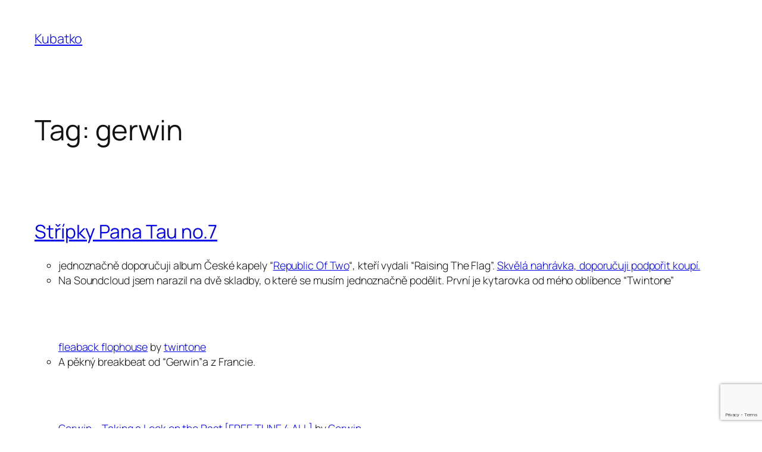

--- FILE ---
content_type: text/html; charset=utf-8
request_url: https://www.google.com/recaptcha/api2/anchor?ar=1&k=6LciVrAUAAAAAJFixbYP8xdWjRF1bieQI_odCaF7&co=aHR0cDovL3d3dy5rdWJhdGtvLmluZm86ODA.&hl=en&v=PoyoqOPhxBO7pBk68S4YbpHZ&size=invisible&anchor-ms=20000&execute-ms=30000&cb=hhq1p7x5mlkp
body_size: 48682
content:
<!DOCTYPE HTML><html dir="ltr" lang="en"><head><meta http-equiv="Content-Type" content="text/html; charset=UTF-8">
<meta http-equiv="X-UA-Compatible" content="IE=edge">
<title>reCAPTCHA</title>
<style type="text/css">
/* cyrillic-ext */
@font-face {
  font-family: 'Roboto';
  font-style: normal;
  font-weight: 400;
  font-stretch: 100%;
  src: url(//fonts.gstatic.com/s/roboto/v48/KFO7CnqEu92Fr1ME7kSn66aGLdTylUAMa3GUBHMdazTgWw.woff2) format('woff2');
  unicode-range: U+0460-052F, U+1C80-1C8A, U+20B4, U+2DE0-2DFF, U+A640-A69F, U+FE2E-FE2F;
}
/* cyrillic */
@font-face {
  font-family: 'Roboto';
  font-style: normal;
  font-weight: 400;
  font-stretch: 100%;
  src: url(//fonts.gstatic.com/s/roboto/v48/KFO7CnqEu92Fr1ME7kSn66aGLdTylUAMa3iUBHMdazTgWw.woff2) format('woff2');
  unicode-range: U+0301, U+0400-045F, U+0490-0491, U+04B0-04B1, U+2116;
}
/* greek-ext */
@font-face {
  font-family: 'Roboto';
  font-style: normal;
  font-weight: 400;
  font-stretch: 100%;
  src: url(//fonts.gstatic.com/s/roboto/v48/KFO7CnqEu92Fr1ME7kSn66aGLdTylUAMa3CUBHMdazTgWw.woff2) format('woff2');
  unicode-range: U+1F00-1FFF;
}
/* greek */
@font-face {
  font-family: 'Roboto';
  font-style: normal;
  font-weight: 400;
  font-stretch: 100%;
  src: url(//fonts.gstatic.com/s/roboto/v48/KFO7CnqEu92Fr1ME7kSn66aGLdTylUAMa3-UBHMdazTgWw.woff2) format('woff2');
  unicode-range: U+0370-0377, U+037A-037F, U+0384-038A, U+038C, U+038E-03A1, U+03A3-03FF;
}
/* math */
@font-face {
  font-family: 'Roboto';
  font-style: normal;
  font-weight: 400;
  font-stretch: 100%;
  src: url(//fonts.gstatic.com/s/roboto/v48/KFO7CnqEu92Fr1ME7kSn66aGLdTylUAMawCUBHMdazTgWw.woff2) format('woff2');
  unicode-range: U+0302-0303, U+0305, U+0307-0308, U+0310, U+0312, U+0315, U+031A, U+0326-0327, U+032C, U+032F-0330, U+0332-0333, U+0338, U+033A, U+0346, U+034D, U+0391-03A1, U+03A3-03A9, U+03B1-03C9, U+03D1, U+03D5-03D6, U+03F0-03F1, U+03F4-03F5, U+2016-2017, U+2034-2038, U+203C, U+2040, U+2043, U+2047, U+2050, U+2057, U+205F, U+2070-2071, U+2074-208E, U+2090-209C, U+20D0-20DC, U+20E1, U+20E5-20EF, U+2100-2112, U+2114-2115, U+2117-2121, U+2123-214F, U+2190, U+2192, U+2194-21AE, U+21B0-21E5, U+21F1-21F2, U+21F4-2211, U+2213-2214, U+2216-22FF, U+2308-230B, U+2310, U+2319, U+231C-2321, U+2336-237A, U+237C, U+2395, U+239B-23B7, U+23D0, U+23DC-23E1, U+2474-2475, U+25AF, U+25B3, U+25B7, U+25BD, U+25C1, U+25CA, U+25CC, U+25FB, U+266D-266F, U+27C0-27FF, U+2900-2AFF, U+2B0E-2B11, U+2B30-2B4C, U+2BFE, U+3030, U+FF5B, U+FF5D, U+1D400-1D7FF, U+1EE00-1EEFF;
}
/* symbols */
@font-face {
  font-family: 'Roboto';
  font-style: normal;
  font-weight: 400;
  font-stretch: 100%;
  src: url(//fonts.gstatic.com/s/roboto/v48/KFO7CnqEu92Fr1ME7kSn66aGLdTylUAMaxKUBHMdazTgWw.woff2) format('woff2');
  unicode-range: U+0001-000C, U+000E-001F, U+007F-009F, U+20DD-20E0, U+20E2-20E4, U+2150-218F, U+2190, U+2192, U+2194-2199, U+21AF, U+21E6-21F0, U+21F3, U+2218-2219, U+2299, U+22C4-22C6, U+2300-243F, U+2440-244A, U+2460-24FF, U+25A0-27BF, U+2800-28FF, U+2921-2922, U+2981, U+29BF, U+29EB, U+2B00-2BFF, U+4DC0-4DFF, U+FFF9-FFFB, U+10140-1018E, U+10190-1019C, U+101A0, U+101D0-101FD, U+102E0-102FB, U+10E60-10E7E, U+1D2C0-1D2D3, U+1D2E0-1D37F, U+1F000-1F0FF, U+1F100-1F1AD, U+1F1E6-1F1FF, U+1F30D-1F30F, U+1F315, U+1F31C, U+1F31E, U+1F320-1F32C, U+1F336, U+1F378, U+1F37D, U+1F382, U+1F393-1F39F, U+1F3A7-1F3A8, U+1F3AC-1F3AF, U+1F3C2, U+1F3C4-1F3C6, U+1F3CA-1F3CE, U+1F3D4-1F3E0, U+1F3ED, U+1F3F1-1F3F3, U+1F3F5-1F3F7, U+1F408, U+1F415, U+1F41F, U+1F426, U+1F43F, U+1F441-1F442, U+1F444, U+1F446-1F449, U+1F44C-1F44E, U+1F453, U+1F46A, U+1F47D, U+1F4A3, U+1F4B0, U+1F4B3, U+1F4B9, U+1F4BB, U+1F4BF, U+1F4C8-1F4CB, U+1F4D6, U+1F4DA, U+1F4DF, U+1F4E3-1F4E6, U+1F4EA-1F4ED, U+1F4F7, U+1F4F9-1F4FB, U+1F4FD-1F4FE, U+1F503, U+1F507-1F50B, U+1F50D, U+1F512-1F513, U+1F53E-1F54A, U+1F54F-1F5FA, U+1F610, U+1F650-1F67F, U+1F687, U+1F68D, U+1F691, U+1F694, U+1F698, U+1F6AD, U+1F6B2, U+1F6B9-1F6BA, U+1F6BC, U+1F6C6-1F6CF, U+1F6D3-1F6D7, U+1F6E0-1F6EA, U+1F6F0-1F6F3, U+1F6F7-1F6FC, U+1F700-1F7FF, U+1F800-1F80B, U+1F810-1F847, U+1F850-1F859, U+1F860-1F887, U+1F890-1F8AD, U+1F8B0-1F8BB, U+1F8C0-1F8C1, U+1F900-1F90B, U+1F93B, U+1F946, U+1F984, U+1F996, U+1F9E9, U+1FA00-1FA6F, U+1FA70-1FA7C, U+1FA80-1FA89, U+1FA8F-1FAC6, U+1FACE-1FADC, U+1FADF-1FAE9, U+1FAF0-1FAF8, U+1FB00-1FBFF;
}
/* vietnamese */
@font-face {
  font-family: 'Roboto';
  font-style: normal;
  font-weight: 400;
  font-stretch: 100%;
  src: url(//fonts.gstatic.com/s/roboto/v48/KFO7CnqEu92Fr1ME7kSn66aGLdTylUAMa3OUBHMdazTgWw.woff2) format('woff2');
  unicode-range: U+0102-0103, U+0110-0111, U+0128-0129, U+0168-0169, U+01A0-01A1, U+01AF-01B0, U+0300-0301, U+0303-0304, U+0308-0309, U+0323, U+0329, U+1EA0-1EF9, U+20AB;
}
/* latin-ext */
@font-face {
  font-family: 'Roboto';
  font-style: normal;
  font-weight: 400;
  font-stretch: 100%;
  src: url(//fonts.gstatic.com/s/roboto/v48/KFO7CnqEu92Fr1ME7kSn66aGLdTylUAMa3KUBHMdazTgWw.woff2) format('woff2');
  unicode-range: U+0100-02BA, U+02BD-02C5, U+02C7-02CC, U+02CE-02D7, U+02DD-02FF, U+0304, U+0308, U+0329, U+1D00-1DBF, U+1E00-1E9F, U+1EF2-1EFF, U+2020, U+20A0-20AB, U+20AD-20C0, U+2113, U+2C60-2C7F, U+A720-A7FF;
}
/* latin */
@font-face {
  font-family: 'Roboto';
  font-style: normal;
  font-weight: 400;
  font-stretch: 100%;
  src: url(//fonts.gstatic.com/s/roboto/v48/KFO7CnqEu92Fr1ME7kSn66aGLdTylUAMa3yUBHMdazQ.woff2) format('woff2');
  unicode-range: U+0000-00FF, U+0131, U+0152-0153, U+02BB-02BC, U+02C6, U+02DA, U+02DC, U+0304, U+0308, U+0329, U+2000-206F, U+20AC, U+2122, U+2191, U+2193, U+2212, U+2215, U+FEFF, U+FFFD;
}
/* cyrillic-ext */
@font-face {
  font-family: 'Roboto';
  font-style: normal;
  font-weight: 500;
  font-stretch: 100%;
  src: url(//fonts.gstatic.com/s/roboto/v48/KFO7CnqEu92Fr1ME7kSn66aGLdTylUAMa3GUBHMdazTgWw.woff2) format('woff2');
  unicode-range: U+0460-052F, U+1C80-1C8A, U+20B4, U+2DE0-2DFF, U+A640-A69F, U+FE2E-FE2F;
}
/* cyrillic */
@font-face {
  font-family: 'Roboto';
  font-style: normal;
  font-weight: 500;
  font-stretch: 100%;
  src: url(//fonts.gstatic.com/s/roboto/v48/KFO7CnqEu92Fr1ME7kSn66aGLdTylUAMa3iUBHMdazTgWw.woff2) format('woff2');
  unicode-range: U+0301, U+0400-045F, U+0490-0491, U+04B0-04B1, U+2116;
}
/* greek-ext */
@font-face {
  font-family: 'Roboto';
  font-style: normal;
  font-weight: 500;
  font-stretch: 100%;
  src: url(//fonts.gstatic.com/s/roboto/v48/KFO7CnqEu92Fr1ME7kSn66aGLdTylUAMa3CUBHMdazTgWw.woff2) format('woff2');
  unicode-range: U+1F00-1FFF;
}
/* greek */
@font-face {
  font-family: 'Roboto';
  font-style: normal;
  font-weight: 500;
  font-stretch: 100%;
  src: url(//fonts.gstatic.com/s/roboto/v48/KFO7CnqEu92Fr1ME7kSn66aGLdTylUAMa3-UBHMdazTgWw.woff2) format('woff2');
  unicode-range: U+0370-0377, U+037A-037F, U+0384-038A, U+038C, U+038E-03A1, U+03A3-03FF;
}
/* math */
@font-face {
  font-family: 'Roboto';
  font-style: normal;
  font-weight: 500;
  font-stretch: 100%;
  src: url(//fonts.gstatic.com/s/roboto/v48/KFO7CnqEu92Fr1ME7kSn66aGLdTylUAMawCUBHMdazTgWw.woff2) format('woff2');
  unicode-range: U+0302-0303, U+0305, U+0307-0308, U+0310, U+0312, U+0315, U+031A, U+0326-0327, U+032C, U+032F-0330, U+0332-0333, U+0338, U+033A, U+0346, U+034D, U+0391-03A1, U+03A3-03A9, U+03B1-03C9, U+03D1, U+03D5-03D6, U+03F0-03F1, U+03F4-03F5, U+2016-2017, U+2034-2038, U+203C, U+2040, U+2043, U+2047, U+2050, U+2057, U+205F, U+2070-2071, U+2074-208E, U+2090-209C, U+20D0-20DC, U+20E1, U+20E5-20EF, U+2100-2112, U+2114-2115, U+2117-2121, U+2123-214F, U+2190, U+2192, U+2194-21AE, U+21B0-21E5, U+21F1-21F2, U+21F4-2211, U+2213-2214, U+2216-22FF, U+2308-230B, U+2310, U+2319, U+231C-2321, U+2336-237A, U+237C, U+2395, U+239B-23B7, U+23D0, U+23DC-23E1, U+2474-2475, U+25AF, U+25B3, U+25B7, U+25BD, U+25C1, U+25CA, U+25CC, U+25FB, U+266D-266F, U+27C0-27FF, U+2900-2AFF, U+2B0E-2B11, U+2B30-2B4C, U+2BFE, U+3030, U+FF5B, U+FF5D, U+1D400-1D7FF, U+1EE00-1EEFF;
}
/* symbols */
@font-face {
  font-family: 'Roboto';
  font-style: normal;
  font-weight: 500;
  font-stretch: 100%;
  src: url(//fonts.gstatic.com/s/roboto/v48/KFO7CnqEu92Fr1ME7kSn66aGLdTylUAMaxKUBHMdazTgWw.woff2) format('woff2');
  unicode-range: U+0001-000C, U+000E-001F, U+007F-009F, U+20DD-20E0, U+20E2-20E4, U+2150-218F, U+2190, U+2192, U+2194-2199, U+21AF, U+21E6-21F0, U+21F3, U+2218-2219, U+2299, U+22C4-22C6, U+2300-243F, U+2440-244A, U+2460-24FF, U+25A0-27BF, U+2800-28FF, U+2921-2922, U+2981, U+29BF, U+29EB, U+2B00-2BFF, U+4DC0-4DFF, U+FFF9-FFFB, U+10140-1018E, U+10190-1019C, U+101A0, U+101D0-101FD, U+102E0-102FB, U+10E60-10E7E, U+1D2C0-1D2D3, U+1D2E0-1D37F, U+1F000-1F0FF, U+1F100-1F1AD, U+1F1E6-1F1FF, U+1F30D-1F30F, U+1F315, U+1F31C, U+1F31E, U+1F320-1F32C, U+1F336, U+1F378, U+1F37D, U+1F382, U+1F393-1F39F, U+1F3A7-1F3A8, U+1F3AC-1F3AF, U+1F3C2, U+1F3C4-1F3C6, U+1F3CA-1F3CE, U+1F3D4-1F3E0, U+1F3ED, U+1F3F1-1F3F3, U+1F3F5-1F3F7, U+1F408, U+1F415, U+1F41F, U+1F426, U+1F43F, U+1F441-1F442, U+1F444, U+1F446-1F449, U+1F44C-1F44E, U+1F453, U+1F46A, U+1F47D, U+1F4A3, U+1F4B0, U+1F4B3, U+1F4B9, U+1F4BB, U+1F4BF, U+1F4C8-1F4CB, U+1F4D6, U+1F4DA, U+1F4DF, U+1F4E3-1F4E6, U+1F4EA-1F4ED, U+1F4F7, U+1F4F9-1F4FB, U+1F4FD-1F4FE, U+1F503, U+1F507-1F50B, U+1F50D, U+1F512-1F513, U+1F53E-1F54A, U+1F54F-1F5FA, U+1F610, U+1F650-1F67F, U+1F687, U+1F68D, U+1F691, U+1F694, U+1F698, U+1F6AD, U+1F6B2, U+1F6B9-1F6BA, U+1F6BC, U+1F6C6-1F6CF, U+1F6D3-1F6D7, U+1F6E0-1F6EA, U+1F6F0-1F6F3, U+1F6F7-1F6FC, U+1F700-1F7FF, U+1F800-1F80B, U+1F810-1F847, U+1F850-1F859, U+1F860-1F887, U+1F890-1F8AD, U+1F8B0-1F8BB, U+1F8C0-1F8C1, U+1F900-1F90B, U+1F93B, U+1F946, U+1F984, U+1F996, U+1F9E9, U+1FA00-1FA6F, U+1FA70-1FA7C, U+1FA80-1FA89, U+1FA8F-1FAC6, U+1FACE-1FADC, U+1FADF-1FAE9, U+1FAF0-1FAF8, U+1FB00-1FBFF;
}
/* vietnamese */
@font-face {
  font-family: 'Roboto';
  font-style: normal;
  font-weight: 500;
  font-stretch: 100%;
  src: url(//fonts.gstatic.com/s/roboto/v48/KFO7CnqEu92Fr1ME7kSn66aGLdTylUAMa3OUBHMdazTgWw.woff2) format('woff2');
  unicode-range: U+0102-0103, U+0110-0111, U+0128-0129, U+0168-0169, U+01A0-01A1, U+01AF-01B0, U+0300-0301, U+0303-0304, U+0308-0309, U+0323, U+0329, U+1EA0-1EF9, U+20AB;
}
/* latin-ext */
@font-face {
  font-family: 'Roboto';
  font-style: normal;
  font-weight: 500;
  font-stretch: 100%;
  src: url(//fonts.gstatic.com/s/roboto/v48/KFO7CnqEu92Fr1ME7kSn66aGLdTylUAMa3KUBHMdazTgWw.woff2) format('woff2');
  unicode-range: U+0100-02BA, U+02BD-02C5, U+02C7-02CC, U+02CE-02D7, U+02DD-02FF, U+0304, U+0308, U+0329, U+1D00-1DBF, U+1E00-1E9F, U+1EF2-1EFF, U+2020, U+20A0-20AB, U+20AD-20C0, U+2113, U+2C60-2C7F, U+A720-A7FF;
}
/* latin */
@font-face {
  font-family: 'Roboto';
  font-style: normal;
  font-weight: 500;
  font-stretch: 100%;
  src: url(//fonts.gstatic.com/s/roboto/v48/KFO7CnqEu92Fr1ME7kSn66aGLdTylUAMa3yUBHMdazQ.woff2) format('woff2');
  unicode-range: U+0000-00FF, U+0131, U+0152-0153, U+02BB-02BC, U+02C6, U+02DA, U+02DC, U+0304, U+0308, U+0329, U+2000-206F, U+20AC, U+2122, U+2191, U+2193, U+2212, U+2215, U+FEFF, U+FFFD;
}
/* cyrillic-ext */
@font-face {
  font-family: 'Roboto';
  font-style: normal;
  font-weight: 900;
  font-stretch: 100%;
  src: url(//fonts.gstatic.com/s/roboto/v48/KFO7CnqEu92Fr1ME7kSn66aGLdTylUAMa3GUBHMdazTgWw.woff2) format('woff2');
  unicode-range: U+0460-052F, U+1C80-1C8A, U+20B4, U+2DE0-2DFF, U+A640-A69F, U+FE2E-FE2F;
}
/* cyrillic */
@font-face {
  font-family: 'Roboto';
  font-style: normal;
  font-weight: 900;
  font-stretch: 100%;
  src: url(//fonts.gstatic.com/s/roboto/v48/KFO7CnqEu92Fr1ME7kSn66aGLdTylUAMa3iUBHMdazTgWw.woff2) format('woff2');
  unicode-range: U+0301, U+0400-045F, U+0490-0491, U+04B0-04B1, U+2116;
}
/* greek-ext */
@font-face {
  font-family: 'Roboto';
  font-style: normal;
  font-weight: 900;
  font-stretch: 100%;
  src: url(//fonts.gstatic.com/s/roboto/v48/KFO7CnqEu92Fr1ME7kSn66aGLdTylUAMa3CUBHMdazTgWw.woff2) format('woff2');
  unicode-range: U+1F00-1FFF;
}
/* greek */
@font-face {
  font-family: 'Roboto';
  font-style: normal;
  font-weight: 900;
  font-stretch: 100%;
  src: url(//fonts.gstatic.com/s/roboto/v48/KFO7CnqEu92Fr1ME7kSn66aGLdTylUAMa3-UBHMdazTgWw.woff2) format('woff2');
  unicode-range: U+0370-0377, U+037A-037F, U+0384-038A, U+038C, U+038E-03A1, U+03A3-03FF;
}
/* math */
@font-face {
  font-family: 'Roboto';
  font-style: normal;
  font-weight: 900;
  font-stretch: 100%;
  src: url(//fonts.gstatic.com/s/roboto/v48/KFO7CnqEu92Fr1ME7kSn66aGLdTylUAMawCUBHMdazTgWw.woff2) format('woff2');
  unicode-range: U+0302-0303, U+0305, U+0307-0308, U+0310, U+0312, U+0315, U+031A, U+0326-0327, U+032C, U+032F-0330, U+0332-0333, U+0338, U+033A, U+0346, U+034D, U+0391-03A1, U+03A3-03A9, U+03B1-03C9, U+03D1, U+03D5-03D6, U+03F0-03F1, U+03F4-03F5, U+2016-2017, U+2034-2038, U+203C, U+2040, U+2043, U+2047, U+2050, U+2057, U+205F, U+2070-2071, U+2074-208E, U+2090-209C, U+20D0-20DC, U+20E1, U+20E5-20EF, U+2100-2112, U+2114-2115, U+2117-2121, U+2123-214F, U+2190, U+2192, U+2194-21AE, U+21B0-21E5, U+21F1-21F2, U+21F4-2211, U+2213-2214, U+2216-22FF, U+2308-230B, U+2310, U+2319, U+231C-2321, U+2336-237A, U+237C, U+2395, U+239B-23B7, U+23D0, U+23DC-23E1, U+2474-2475, U+25AF, U+25B3, U+25B7, U+25BD, U+25C1, U+25CA, U+25CC, U+25FB, U+266D-266F, U+27C0-27FF, U+2900-2AFF, U+2B0E-2B11, U+2B30-2B4C, U+2BFE, U+3030, U+FF5B, U+FF5D, U+1D400-1D7FF, U+1EE00-1EEFF;
}
/* symbols */
@font-face {
  font-family: 'Roboto';
  font-style: normal;
  font-weight: 900;
  font-stretch: 100%;
  src: url(//fonts.gstatic.com/s/roboto/v48/KFO7CnqEu92Fr1ME7kSn66aGLdTylUAMaxKUBHMdazTgWw.woff2) format('woff2');
  unicode-range: U+0001-000C, U+000E-001F, U+007F-009F, U+20DD-20E0, U+20E2-20E4, U+2150-218F, U+2190, U+2192, U+2194-2199, U+21AF, U+21E6-21F0, U+21F3, U+2218-2219, U+2299, U+22C4-22C6, U+2300-243F, U+2440-244A, U+2460-24FF, U+25A0-27BF, U+2800-28FF, U+2921-2922, U+2981, U+29BF, U+29EB, U+2B00-2BFF, U+4DC0-4DFF, U+FFF9-FFFB, U+10140-1018E, U+10190-1019C, U+101A0, U+101D0-101FD, U+102E0-102FB, U+10E60-10E7E, U+1D2C0-1D2D3, U+1D2E0-1D37F, U+1F000-1F0FF, U+1F100-1F1AD, U+1F1E6-1F1FF, U+1F30D-1F30F, U+1F315, U+1F31C, U+1F31E, U+1F320-1F32C, U+1F336, U+1F378, U+1F37D, U+1F382, U+1F393-1F39F, U+1F3A7-1F3A8, U+1F3AC-1F3AF, U+1F3C2, U+1F3C4-1F3C6, U+1F3CA-1F3CE, U+1F3D4-1F3E0, U+1F3ED, U+1F3F1-1F3F3, U+1F3F5-1F3F7, U+1F408, U+1F415, U+1F41F, U+1F426, U+1F43F, U+1F441-1F442, U+1F444, U+1F446-1F449, U+1F44C-1F44E, U+1F453, U+1F46A, U+1F47D, U+1F4A3, U+1F4B0, U+1F4B3, U+1F4B9, U+1F4BB, U+1F4BF, U+1F4C8-1F4CB, U+1F4D6, U+1F4DA, U+1F4DF, U+1F4E3-1F4E6, U+1F4EA-1F4ED, U+1F4F7, U+1F4F9-1F4FB, U+1F4FD-1F4FE, U+1F503, U+1F507-1F50B, U+1F50D, U+1F512-1F513, U+1F53E-1F54A, U+1F54F-1F5FA, U+1F610, U+1F650-1F67F, U+1F687, U+1F68D, U+1F691, U+1F694, U+1F698, U+1F6AD, U+1F6B2, U+1F6B9-1F6BA, U+1F6BC, U+1F6C6-1F6CF, U+1F6D3-1F6D7, U+1F6E0-1F6EA, U+1F6F0-1F6F3, U+1F6F7-1F6FC, U+1F700-1F7FF, U+1F800-1F80B, U+1F810-1F847, U+1F850-1F859, U+1F860-1F887, U+1F890-1F8AD, U+1F8B0-1F8BB, U+1F8C0-1F8C1, U+1F900-1F90B, U+1F93B, U+1F946, U+1F984, U+1F996, U+1F9E9, U+1FA00-1FA6F, U+1FA70-1FA7C, U+1FA80-1FA89, U+1FA8F-1FAC6, U+1FACE-1FADC, U+1FADF-1FAE9, U+1FAF0-1FAF8, U+1FB00-1FBFF;
}
/* vietnamese */
@font-face {
  font-family: 'Roboto';
  font-style: normal;
  font-weight: 900;
  font-stretch: 100%;
  src: url(//fonts.gstatic.com/s/roboto/v48/KFO7CnqEu92Fr1ME7kSn66aGLdTylUAMa3OUBHMdazTgWw.woff2) format('woff2');
  unicode-range: U+0102-0103, U+0110-0111, U+0128-0129, U+0168-0169, U+01A0-01A1, U+01AF-01B0, U+0300-0301, U+0303-0304, U+0308-0309, U+0323, U+0329, U+1EA0-1EF9, U+20AB;
}
/* latin-ext */
@font-face {
  font-family: 'Roboto';
  font-style: normal;
  font-weight: 900;
  font-stretch: 100%;
  src: url(//fonts.gstatic.com/s/roboto/v48/KFO7CnqEu92Fr1ME7kSn66aGLdTylUAMa3KUBHMdazTgWw.woff2) format('woff2');
  unicode-range: U+0100-02BA, U+02BD-02C5, U+02C7-02CC, U+02CE-02D7, U+02DD-02FF, U+0304, U+0308, U+0329, U+1D00-1DBF, U+1E00-1E9F, U+1EF2-1EFF, U+2020, U+20A0-20AB, U+20AD-20C0, U+2113, U+2C60-2C7F, U+A720-A7FF;
}
/* latin */
@font-face {
  font-family: 'Roboto';
  font-style: normal;
  font-weight: 900;
  font-stretch: 100%;
  src: url(//fonts.gstatic.com/s/roboto/v48/KFO7CnqEu92Fr1ME7kSn66aGLdTylUAMa3yUBHMdazQ.woff2) format('woff2');
  unicode-range: U+0000-00FF, U+0131, U+0152-0153, U+02BB-02BC, U+02C6, U+02DA, U+02DC, U+0304, U+0308, U+0329, U+2000-206F, U+20AC, U+2122, U+2191, U+2193, U+2212, U+2215, U+FEFF, U+FFFD;
}

</style>
<link rel="stylesheet" type="text/css" href="https://www.gstatic.com/recaptcha/releases/PoyoqOPhxBO7pBk68S4YbpHZ/styles__ltr.css">
<script nonce="Bf6Xpn6H11cSdELM1BnOtA" type="text/javascript">window['__recaptcha_api'] = 'https://www.google.com/recaptcha/api2/';</script>
<script type="text/javascript" src="https://www.gstatic.com/recaptcha/releases/PoyoqOPhxBO7pBk68S4YbpHZ/recaptcha__en.js" nonce="Bf6Xpn6H11cSdELM1BnOtA">
      
    </script></head>
<body><div id="rc-anchor-alert" class="rc-anchor-alert"></div>
<input type="hidden" id="recaptcha-token" value="[base64]">
<script type="text/javascript" nonce="Bf6Xpn6H11cSdELM1BnOtA">
      recaptcha.anchor.Main.init("[\x22ainput\x22,[\x22bgdata\x22,\x22\x22,\[base64]/[base64]/[base64]/[base64]/cjw8ejpyPj4+eil9Y2F0Y2gobCl7dGhyb3cgbDt9fSxIPWZ1bmN0aW9uKHcsdCx6KXtpZih3PT0xOTR8fHc9PTIwOCl0LnZbd10/dC52W3ddLmNvbmNhdCh6KTp0LnZbd109b2Yoeix0KTtlbHNle2lmKHQuYkImJnchPTMxNylyZXR1cm47dz09NjZ8fHc9PTEyMnx8dz09NDcwfHx3PT00NHx8dz09NDE2fHx3PT0zOTd8fHc9PTQyMXx8dz09Njh8fHc9PTcwfHx3PT0xODQ/[base64]/[base64]/[base64]/bmV3IGRbVl0oSlswXSk6cD09Mj9uZXcgZFtWXShKWzBdLEpbMV0pOnA9PTM/bmV3IGRbVl0oSlswXSxKWzFdLEpbMl0pOnA9PTQ/[base64]/[base64]/[base64]/[base64]\x22,\[base64]\x22,\x22KMOxPUDDiyFSw4NHwrzDusKPSlrCnHBAGsOBwqDDu8ObXcO+w6LCpknDoygFT8KEVgttU8K2Y8Kkwp4mw4EzwpPCocK3w6LClE0yw5zCklpbVMOowoY4E8KsHFAzTsO3w7TDl8Okw7bCk2LCkMKPwr3Dp1DDmXnDsBHDtsKePEXDgCLCjwHDlA1/wr1Wwp92wrDDsAcHwqjCnUFPw7vDnQTCk0fCkTDDpMKSw74fw7jDosK5FAzCrlLDtQdKNELDuMORwojChMOgF8Klw40nwpbDui43w5HCtXlDbMKAw73CmMKqJsKKwoI+wrjDkMO/SMKjwqPCvD/CusO7IXZjGxV9w7vCgQXCgsK7wq5ow43CqsKbwqPCt8K9w4s1KhMEwowGwoRZGAoqa8KyI27CjQlZZ8OdwrgZw5FVwpvCtybCisKiMG7Dj8KTwrBpw480DsOIwp3CoXZPIcKMwqJ8fGfCpAB2w5/Dtw7DpMKbCcKzIMKaF8Omw4Iiwo3CscOUOMOewrLCosOXWkEnwoYowq/[base64]/[base64]/DmUzCksOQOcOCX8KVDMKSccKufcOiwrwUHxLDg3/DhBgCwqVRwpI3A34kHMK6FcORGcO1ZsO8ZsOtwrnCgV/[base64]/L2wJwrgFYlBKCcOiEW8wKmLChMOuJ8KnwqXDksOhw5TDixkMHcKwwrDDpwx8P8Ocw7VNFGnCvT5WT2kXw4/DscObwofDhX7DpiJTLMKJQWQswrTDm2xTwoTDgjLChV1LwrjCjwMdMQrDomt4wrPCkHrCscKNwq4ZfcKXwqNvIwvDiRzCvFhANsKKw7QYZcObPkcIODhTDRbCp31fKcKyO8O5woMmBEwMwpUSwoLCi0lLEsOFR8KoYjvDhgd1V8OCw7vClMOQAsOEwol/[base64]/CosOvwrYePcK8QkfCqMOuw5zDgTIiG8Ovw7xEwoDDrz0rw5XDg8KPw6jDnMOtw60Aw53ChsOuw5FiDDtPCG8+flXCiBEVQ04cO3cGw6UpwpoZd8OJw4ZQBz/[base64]/[base64]/DoltqwoxWQMKDFcOoG8KmwrMEDn9Tw7PDocKdK8KGw5PCl8KIWRxYScKew5nDhsKxw4nCtsKNPWXCrcO4w5/Co2nDuwHDvScweRjDqcO/wqU8BsKWw5xWH8OcbMO0w4EBCnPCjQzCvFHDqU/[base64]/[base64]/DnDXDnT7ChXTDn35Kw6EwQwfDvFHDuWknEMKgw5HDs8KpEwvDgnBewqDCisOhwodtblfCssKPGcKIDMONw7B8PD3DqsKragPDtcO0FltbEsOow5XCnA3Co8KNw47DhhrCgAczwo3DlsKSVcKRw7/Cp8KAw7jCuEXCkAsFPcOFTWfCgFDDmFUcIMK/CjZHw5drD3F3BsOEwpXCl8KRU8Kfw6XDtXsKwoovw7/[base64]/RMOtLhvCgVjCtGR0RyA2w7HCi8O5wpfCniLDtcOqwpQwKMK/w7vCjFnCmcKQZMKnw6owI8K3wr3Dl3vDoT/CtMKwwr/CsgPDoMKWYMO7w7XCozIsFMKawrpgYMOsXyl2YcKJw643wpZKw63CkVldwp/[base64]/Dl8OAFMK3wpExOwjCjiLCjsO7wpjChMKPw4fDtFbCi8OJw4fDr8ORwqnDscOIO8KIWGAYLTHChcO8w5/DrzZOQw9AIsKbOB07wqvChTPDm8OYwqbDqsOmw7vDuTnDoik1w5PCijbDiRgjw4/CtMKqRMKQw5DDtcO3w54Mwql6w4jCmWkcw44Yw6NRfsKTwprDlcOiEMKSwrLClTHCkcKawpvCi8KhcS/CncOmw7cHw4Rowqwhw5Q/w6/DslvCs8KUw4LDjcKJw5/Dn8OOw6tSwo/Dsg/DrlIzwpXDkA/CjMO+BwIeaQnDvW7CmXMOWFpDw4LCqMKGwqLDscK3DsOqKgEAw4BUw7dIw4/Dk8KIw6tdCMKhUFsmLcOAw602w6gqYwUrw7YaS8Odw7IuwpbCg8KGw7cewq3DtcOgRMOIGcK3XMKVw4zDh8OJwpwLZxQITEIEFMK7w47DpMOzwpXCqMOuw4xHwrYZa1UIcnDCvHljwoEGR8O3wrnCpTfDhcK8cA/CjMKzwo/[base64]/CtEnCnm7DtMKow4fDoMOXfB/CkB/[base64]/DrUrDriA1wqdMw50fw6tGwpLCnCjChBfDtAhcw5s+w4cLw5XDpcK4wq/[base64]/[base64]/[base64]/DrgPCqgZYaXBuNF4bwotvGMO9w6Jvw6ZUw4fDpyTDiWxiLgJMw7bCvMO1Dws8woTDkcKhw6jCusOHBxTCjsKebm/CjC3DtHTDn8OMw5LCug1awrENUjxwM8KKImfDq3ckRWrDn8OPwoXDvsKkICHCicOAwpcjL8KrwqXDi8Osw4fCgcKPWMOEwqlVw7YIwpPCrsKNwrjDjsKbwoPDrcKLwonCtVt/KDbCscKLXcKtJxQ1wrZKwoPDnsK1wp/[base64]/[base64]/CtsOzwofDrxEcwojCiAfDscOvJGV2woBwaMOswrFqFsOuRsK0VcO+wovDpMK8wq8KY8KIw602VBDChXxQCVfCpVp4R8K/DsOfGAQdw610woPDg8O0Q8ONw7LDksOnWcOhasO5UMKkw7PDtH/Duj4hZRM+wrfCgsKoesOlw7PCrcKRFGgucFt1GsOHcFfDhMO4G0fCmGYHVsKEw7LDiMOaw79DVcKZDMK6wqUyw7AbTyjCvcOAw7zCqcKeXxALw5A4w77CisODasKrNcOyTcKGMsKTHVUvwrU/dWE3L3TDih9zwonDo3pNwp89SCF4U8KdHcKOwqE+WcKfCx8dw6sobMOLw4wobMOOw6ZFw5gmIALDsMO8w5JqKsKmw5ZxQMOZaRDCsW3CnE3CtAXDnS3CsANHfMOiacO6w65aPgoQR8KZwrHCtzcXfMKzw6U1EMK2McO+wostwrN/w7QIw53Dr3vCpcO7YMOROcOeIwzDtsKGwpFVCUzDnHdqw5dCw5/DvWs9w6s4XWhlbUDCqRcWAMOSdMKew694b8O6w6LDj8OWwpt0GBjCncK6w6zDv8KPBcKePQZMCk0Zw7cfw4M0wrhZw63CtELDv8K3w7Fxwp1ECMKOLAvCsh9qwpjCusOPwoLCiQLCvVU7XcKwYMKuD8OPT8KVJWHCjlgDFDkaK33Dt1EGwp/CmMObQ8Klw683ZMOZCMKlJsK1a311bzRbNwXDolIIwqYzw4/DkFlSX8Kxw5TDk8OjMMKaw7RNKWEKH8OhwrTChjbCoz7CrMOGX05pwooSwpx1VcKaaRbCqsKJw6vDmwHDp0V2w6PDjkXDhwrCkgZTwp/DksOiwqsowqsJI8KiNnnDscKqQcOhwo/Di0cQwqfDjsK5FG8HVMOwGDc4ZsO4SHDDs8K4w53DlkVALhQdwpvCgcOPwpddwpHDqwnCnw47w5rCmCV2wrwjSjALb0LChcKtw7fCgcKWw6d1MiXCsjlywr9oAsKpNcK1wp7CvgwIVBTCjXnDriwJwroWw7vDnA1AXl1SNMKMwopiw41/wqwOwqbDvhnCugfCqMK1wrvDqjweacK1wrPDiBVnQsOpw4bCqsK5w4rDtH/Ct1MBTsK/C8KtI8K6w5fDicKEEAdtw6TDksOvZ0MmOcKZeXHCo2JVwoNcXWFNdsOtY1zDjFvCicOjCMOffFLCikMOa8KZVMK1w7nDrHZoR8OMwrjCt8KOw7fDnn9/w59jLcO0wokAJkXDuhYXP11Fw7o9wosCRcOHOiB9XMK1fUHDjFYgbMOXw74vw7PCgMOCbcKBw7HDsMKnw6EVEGjCuMK2wqLDuWnCnlJbwoUGw68xw7LDoH7CgsOdMcKNwqgnLMK/TcKOwok9RsOsw49kw6DDlMKRw6/CsXLColt6eMOUw6AlAAPCk8KSE8KdXcOCd28QK3TChMO5VGA+YsOMQMO3w4RwA3fDqWJONzpqw5tkw6M6QcKyU8OQw7rDjh/[base64]/[base64]/Di8KNwqHDm0HCm3RUw6Rye8KhZ8O9TThNwo7CrBjDgMOFA0rDk0dxwoDDh8KmwrIoJcOHdlrCj8KvR3LCq1BqWMO7A8KdwpDChsKWYcKHKMOMA2AqwrrCv8K8wqbDncK/CR3DucK8w7J1NMKUw6HDm8Kzw5RJEgDCjMKWByM+Vy7Dj8O5w4jCksKuRxUOXMOmRsOuw5kkw54vZnjCsMO1wrsJw4jCjV7DtWbCr8K5TcKwUg4/GcOHwrF6wqjDmC/DlcOoI8OsWRHDhMO4fsK/w6cpUio6KUdrY8OefH3Dr8OCaMOywr3DhcOqFcKGw51lwojCsMKEw4onw54KM8OoDzN7w6thGMOpw6kRwrQRwqrDmMKnwpfCj1DCkcKsVMOHE3Z/K11yQMKSccOjw44Fw4HDr8KVwqbChsKJw5TCk2h7AQ0eIXZ2Qx8+w6nCh8KbUsOYbwLDpEfDhMKFw6zDmzLCpsKZwrdbNh/DviNnwqROAsOXwr5bwrppKkfDvMOwJMOKwopFSA4Zw5XCiMOJBA3CmcOjw4bDglXDvcKhB2ZKwoVIw4dDa8OEwrB4VV/CmgNxw7cPZsOlQXbCoRvChS3CklhiX8KSGMKLLMOJIMKDNsOZwpYxemxYJWHCvMOSfRzDhsKyw6HDuh3Cr8Osw4x+ZCfCsWXDv1sjwq1/fMOXc8OKwoQ5c0wFZMO0wpVGJsKuWRXDrw3DhCV7Ki0ROcOnwqt6JMKRwr8Qw6g3w5XCjEBUwoN0WBHDocOqdMKUJDHDsQ9nLWTDljTCrcOMX8OZMRMWZWzDvsODwqPDqzjCsRQawojCnw3CucK9w6nDs8OYOMO6w6jDt8KjCCIrPsO3w7LDlFxuw5/Cu1/CqcKRAVvCr31JVX0UwpvCtXPCrMKjwpDDmkxawqMFw6lQwoc9QkHDoS/[base64]/CrDJbwq/[base64]/CnQZmwpXDsMKmw5QaCsOKw7dYwohVw4AaTjXCkcKowrUrQcKFwpQMTcKSwqVqwq3ChD5gHsKEwrrCq8Olw55AwrrCvxjDkFk2CRIKTXPDo8K5w6h5Wl87wqjDi8KUw4rCjGfCi8OeA3B7wpzCmHl/MMKqw67Do8OjXsKlDMOtwqrCpEhHGCrDkBjDrsKOwqHCjELDj8OJeybDj8KGw5wFBH/CgzLCsxjDsSnCvSkTw6/DjkdtbiYDU8KQThYxSjzCt8KMHiUQYsOnS8OVwqkSwrUSbMKiOWoKwoLDrsK0MRPCqMKncMK4wrFKwqU4Jn8HwojCsTfDgRtxw5VOw6s8G8KvwrlPLAfCtMKYOlQZw7DDjcKvw4/DpcOVwqzDtnXDnjfCv1XDvGHDjcKvB2HCrXI5DcK7w4Iww5zDjVzDicOUIn/DnWPDucOufcONHcOYwojClVx9w7wWwo9DO8KAwpMIwqjDr2HDrsKNPVTCrD8Eb8O/[base64]/[base64]/MXPCvcKNI8OIw5sdInDCqsKBQ0LDpsKvP04+JcOGTMOfA8Opw5vCjsO3w7lJYMOULcOCw6oTFXbCiMKEaU/DqCdmwoRtw7d+OifCmRhxw4FTUxPCrT3Cq8OowoMhw4teL8KEDMKwccOjdcOfw4rDrcK/w5jCu0Avw7g8bHciUiEwLMK8ZcKdBMK5WsOXfj9EwpJAwofDrsKrRcOlcMOjwp9HAsOmwoo5w5nCvsKYwrhIw4URwrPDjzk8WmnDq8OOf8Oywp3DgcKfFcKSJ8OFM2TDtcKww6nCrB99wqjDh8KfMcKAw7ERAcOSw7/DpjtWH2MVw74xQT3DgG9gwqHChcK+w49ywo7DlsO0w4rCk8KADjPCkjLCtlzDt8K8wqcfY8K4fcKNwpFLBQHCikXCgVMmwp5kRGXCi8KFwpvDvT41WwEHwocYwoJCwqA5MmrDmBvDsHNww7Viw7ciw6VHw7rDkmbDgsKuwrXDnsK7VjthwozDjC/CqMK8wrHCiijCp30oWUZFw7HDqDLDogRQDsOhfMOwwrUVN8OKw4PClcK9IsKZH2x7Ky4mTMOAQcKawq1nF3/CssOcwo8HJQU0w6sCUC7CjkHDsFcIwpbChcK0LnbCkBotAMONOcOpwoDDpwshw5F6w7vCpjNdI8OPwqfCusOTwpHDgMK7wpx+O8Kowp4awqzDkR15Rh88NcKTwrHDjMOrwprCusOpE2hEXw5CTMK/wo9Mw45ywonDv8OZw7bChk0yw7J6wprDosOow6DCosK4IjgRwoYKFTAiwpvCqQR/wrtUw5zDh8K3wrpZOyYdQMObw4J2wrMtTyp1eMOVw7EPP2oweA7CvmLDkSMqw63DmV3Dn8OtekN2TcOpwrzChA/[base64]/CjcOBwpwnwqXCgEnDmktow6PDgmPCuzrDosOMS8KdwqjDtkMKCH7DhkEzKMOhRsOqencpCWfDk0E7VUfDiRcsw7g0wq/DscO6ZcORwoHCmMKZwrbCon9sD8OzQy3Cjy07w5bCqcKTXFs9TcKpwrsFw64MFgXDgcKqd8KBGU7Ch2jDr8Kfw5VnbXJjdnBxw4V4wp94wrnDocOdw4HDkD3CnR5eZMOdwpt5AijDocOYwoRXdzB7wpVTecO4U1XDqFsfw47DsCDCt3UdWEIKAiTDgCEVwr/DjsK3Pz12FMKkwoR3GcKzwrHDtBMzNllBScOjcsO1wpzDvcOyw5c/[base64]/wpdkw6vDmTLCtVDCgcOMwprChMKZw4nCgnnCqMOKw6/CscO6NMOYQXcRB3RCHGPDpwsKw57Cp1vChsOHZQ4RKMK0UQjDmRbCl2HDicOqB8KAfzTDh8KdXGXCp8OzJsO9a37DrXrDnAzDgQhXdcKlwoFmw73CvMKnw5rDnwjCkVQ1CkZZa3d4XMO0QBl/w47DrcOFBXg4D8O4NhNBwqrDtcOEwqRqw5PCvG/DlCHDn8KvPXrDlnpjDnR9elQtw70nw5zDqlLDt8Orwq3CiHQLwobCgmUHwrTCtAUmPi7CnUzDhsO+w5QCw4HCrsOnw5fDvMK7w6J7Zwg8I8KTFVkqw5/CssOkN8OtHsOKR8Kzw4PCg3cnI8OZLsOFwpVKwpnDhTzDuSTDgsKMw73CsmMHM8KiO2RKfiDDksO6w6Q4wpPCv8OwO1vCrVQGA8OUwqVtwrsow7U4wo3Cp8KwV3nDnMKQwqrCnEXCrMKdZ8Onw69Mw5bDuSjClMORCcKITGRmDMOYwqvDnE5oZ8KafMOXwol/XsKwBj46dMOefMOZwovDviVDd2syw6jDr8KRRHDClcObw5LDmhjCmXrDtwbClDouw4PCl8OEw5fDiw8yEyl3wrpsIsKvwpYWwr/DlyrDkSvDjWpYXjzClMOyw5LDhcO0CSjDmkXDhFnDvzHDjsKQRMKlV8O7woAUVsKbw45wLsKRwqxoNsOhw5RqIm9ZeDnChsKkN0HCumPDgjXDvVzDkBcyE8KSOTlMw4vDj8KWw6NYwrZ6FsO0cjPDmQTDicKhw4g1GH/[base64]/CjhPDpcOzwrh7wodGG8KhNEnDnCktQcKLfgF6w5rCs8OoT8KrV11ww6tuBFvCh8ODJiDDrywIwpjCpMKAw7oEw7bDqsKieMOaRV/DoWjCssOKw5TCin06wqjDl8OTwpPCiGd7wolIw4dxAMKHMcK2wp7DiGlJw48WwrTDpQoWwofDiMKvYC7DuMOQBMOPAwAHIVfCiANPwpTDhMOIcMO/wqfCjsOfKAMZw7tcw7k4fsO8fcKAHy4iB8KOUHMSw7xUCsK+w4zCiQwNV8KNVMO4KMKdwq07woU9w5XDiMOYw7DCnQE2bGrCt8KJw6Upw4YvAHnDrxzDrsO1VAbDvsOEwrTCgcK2w7zDiSoLQk8iw5N/wpjDj8K+wqMnPcOswq3DiidbwpjCpXbDliPDt8KIw4dywqUGeExYw7hqPMKzw40sbVnCihnDokxVw5Jdwqt5EGzDkw7DpcKXwqdnNsOSwpTCucOnangCw5x4YRwlw40TNMKKw7Vjwq99w7YLDMKEbsKMwqJldDZhV0fCsC8zHU/Di8ODBcKfGMKRVcOCC3ESw4kdbi7DjXHCj8OAwq/DiMOdw60TP1fDuMOhBVLDtyJFIFR0B8KdAsK6RMKuw5jChWXDhcO/w7vDmllZOQJNw7rDm8KPLMORSMKmw5wdw4LDl8OWYsK3wo56wpLDpCJBQBp7wpjDo3wzTMOvw6YIw4PCn8KlLm5sZMKkZAnCmGPCr8OdMsKbZxHCt8KAw6PDrV3ClcOiWxE1wqhteQnDhkk1wqEjLsK8wqA/EsKkRWLCsnwWw714w7HDhWdGwrlqJMObelvCpU3ClUtMYmJqwqArwrjCqVM+wqJ/w6V6dRLCrMKWPsKWwpDCjGAcZkVCCwbDhsO+w5XDh8KGw4hce8OzTTR1wonDiBYjw5/[base64]/[base64]/DhsKOOcOswqJuwprDkMK0woDDujtcM8K3L8KDw6HCncOwLB10CV/CiWwgwqzDu0F4w6/CvkbCkApXw4ETJkzDkcOSwqsuw7HDgHV4NMKpK8KlPMKEWy1bC8KrUsOIw6B3XCnDlGfClMKeWnNcZ19Jwp0uBsKfw6Nlw5PCj253w4nDqTXDrsO8w6nDoyXDtCzDlT9RwrbDqxZof8KJK3LClmHDqsKAw7tmHhd3w6MpCcO3asK7J2wqNTnClCTCj8KuH8K/JcOLCy7DlMKQY8OtKGrChQrCkcK+N8OOwrbDhGITbjUMwp7Dt8KGw5LDssOuw7rCg8K5fwlfw4jDhnjDp8OBwrUXS1DCv8OnczhpwpjCosKkw4oKw4HCrBUFw5EQw61EZF/DliQiw7HDhMOdIsKIw6xcGCNuGBvDkcKROkbCtMO9PFJYwrDDqSYVwpfDusOHCsOlw4PCm8KpWjgMdcOxwqw/[base64]/Dt8KPXQvCglTCg8OFwofCtHdxw6jCn8OQesO+e8KHwosiWSBIw7nDgcOQw4IXaGrCkcKmwrvCoExtw5bDqMO7a3LDs8O4OTPDs8O1CyfDt30fwrvCvg7Dm29aw4s6aMK5BW9/wrPCqMKkw6LDk8KWw4XDhWFgMcKvwpXClcKkM2xcw7rDtCRjw6vDnA9gw4XDn8O8IDzDglfCpsK8DWIow6LCncOuw5gtwrPCusO2wrprw6jCusKGIRd3cAMUAsK2w6nDtUstw6UpO3LDr8OXSsOcCsOlfSRqwr/DsSdYwq7CrW3DtcOkw5EMeMOHwohkfcKeQcKPw5kFw6LCksKMfDnCt8KPw6/DscO8wrfCscKodBE/w5YMeHTDlMK2wpXCqsOLw6XChsOqwqvDizHDmGQTwrzDtsKMPBMJYhbCkg1PwrTCtsK0wqnDjG/Cs8KVw4ZFw47CqMKNw41CJsOKwpnDuzfDkS7ClVhRWC3ChEAWcC4gwp9reMOuXHwEfQrDjcOww49qw65Vw5bDpDbDrWXDr8K/woPCvcKxwr5zD8OwdsO8KkwlEcK5w7jCkGdiPRDDucKdW3nCh8K7wqsyw7bCsxPCpVrCl3zCsW/CtcOySMKiU8OhDcOOXsKrGVUSw41NwqMoXMOJI8OrWyQLwrnDtsK5wo7Dj0hxwrxdwpLCnsK2wqV1U8Oww4TCkg3Cv37Dj8KKwrZlYMKZwoYywqvDvMKGwqPDuRLCoDNaMMKBwoImc8KCLcK/TgNiXEF/w6XDg8KRYmYdVMOnwrgvw5Rgw4wUIQ1FX2xQD8KRWsOWwrXDlMOfwpLCtmDDvcO4G8K8I8KkPsKvwojDqcOOw77DuxbCvCU5FQtgEH/[base64]/CjQQ0UyjDqcK7wqfCpErDmELDtcOYwpDDtCjDnxzCvcKQDMKKZ8OdwoDCrcOAF8KoSMOmw4vCtQ3CiWrCn3kSwpfDjsOIFVdTwqjDgUN7w48wwrZ1w7h8J0kdwpEaw41ZWxpIVHnCn3HCgcKRKzFjwo1YRE3CmC0hcMK2RMOxw6jChXHCp8Opwp/DnMKhQsOgGR7Cvgs6w7jDnU/Dt8KGwp0kw5bDs8KTJFnDgjZuw5HDqQ5AIxXDvMO4w5oEw4vDi0ccKsK5wr9uwozDlsKgw7zCr3wGw7rCpsK+wrhswqlcAMK7w4zClMKlGsOxGMK0wobCjcOlw7FFw7zCucKGw41Ya8K0QcOdIMOHw7jCox/ChcKVADrDj13Cml8MwozCvsKBIcOdwpEXwqg1Plg9w5Q9L8Kdwoo1FWslwr0TwrvDkWjCjsKSGEwDw57DrR57O8OywovCsMOawrDColTDhsKnbg5Wwp/Ds2YlMsOYwoQZwpXCnMOzw6R6w7BswpzCpG9jYhPCtcOCH0xgw6PCucKgHBRlwqvCn2jCiCM5MxTDrE8bJg7CmVXDmz9UATDCo8OMw5PDgknCvlhTDcOow6ZnEsOwwq48w7jCu8OfKyp8wqDCth/CjCnCl1rCjQN3V8OtDMKSwpc3w4bDgwlbwqnCr8Kuw67Cly7CrCp1OlDCvsOEw6dCH11OEcKlw7zDox3DqBZbZyXDk8KdwpjCpMOVQ8KWw4fCqzYhw7BrZTkHJH/DqMOCcsKdw4ZwwrDCkRPDpUHCtF5OW8ObXncvM31eVsKYLcO/w6rCumHCqsKyw4tdwqrCgy3ClMO7R8OXCcOWES9EfHlYw6Y7XSHCiMK9UDUCw5bDnSEdeMO1Im3DkBPCt0sTBMK3JhHDncOGwqjCrXYQwoXDoAl8DsOEK0Arf1/[base64]/DgMKWwojDjcKNw6I3wofCjcOHD8OnFsKowotHwqUuw5M/[base64]/CvcOBwpQebMO+N8OmXlhOwpHDi1sTw5J7W3LDn8OoE3dkwqZXw4XCmcOgw4gOwrbCp8OES8KCw4EJclhTFj5PQsO2FcOSwqkWwr0Fw7FsRsO/YRhoLBk3w53CsBjDscOgFiMteEAPw7fCjkFPZ3tTBjzDjxLCqhwpcFVSw7HDp0DCoilJaGIVXUUsHsK1w7AxYi7CjMKgwrAKwqEIR8OjOsKtFBdKDMO9wollwpNUwoPCpsO/HcOTCl/ChMO/I8Onw6LDsToPwoXDukzCnWrDo8OAw67CtMOvwpkCw7xuBAwawpd/ehpXwpTDsMOJEMKGw5TCoMOMw4cjEsKNPTx0w6A3BcK5w6stw4tae8KHw6lVwoQ+woTCoMOqNADDnBXCq8O/w5DCqV5qLMOdw7fDgwgUJ3fDhTUiw68jOsOqw6RJWmLDgsK4ciM6w5paZsOTw4rDqcKcAMKpF8O/w5bDlsKbZwZgwrcaa8Kwa8OZwqTDjG/CqMOnw5vCljQTbMOgeDrCuxw+wqNre1tTwrDCv2p7wqzCmsOSw71se8KgwpfDqcKANMOzw4DDicO5wr7CoyTClH1pSmTDscK7F2dVwrvDhcK9wrdEwqLDvsOLwqTChAxwD1YqwqdnwqjCpUN7w60cw61Vw63Dn8O6AcKOesOhw4/[base64]/Cu8KSwpLCt2jCpsOswpbDsMOww6w6IzLCjX/[base64]/w4/[base64]/[base64]/[base64]/Dpm3CiQbDkzDCiQnCg8OXG8KGd8KWwoHDsmsUESLChcKPw6Mtw498IjLDrkNiCxgWwpw8XTgYw4x7w5HCk8OOwpFUP8K7wqUSUFp/ZUTDtMK0NsOLQ8Oldw1SwoMFA8KSRmFjwqYdw4scwrfDjMObwpo0aQHDpMK+w5nDmR4BGlNEMcKyPHzCoMOcwoFYZMK1e1wfB8O2S8KEwqEUAyYVV8ORXFzDlgbDgsKiw6XCjsOnVsOIwrQ3w7vDlMK7GyfCscKGUsOBez0CccOmU3TCrhgCwqrDgi/DiyDCrR7DgB7DkkMRwr/DiAvDmsK9FRYINsK5wrNpw4E5w6/[base64]/[base64]/CvsOJw5zDq8KUw49aWsOCfzfDrMODwrwzwq/[base64]/Di0Brw7HCrCkzw5c+JRnCj8Kbw6/Cun3CpmdzP8OHDgDDv8OGw4bCnsOCwrvDsm4gN8OpwpohT1DCmMORwpsJFBEvw4jDjcOeFcOKw55VZB3Cv8K/wqkjw7NhZcKqw6bDi8OawpfDusO9PlXDg1oDPF/Do3tOVRYRc8Kaw7cBPsKlY8OBasOow6cpUMKBwqAgJsOFL8KBeAcDw7HCrsK5QMOfXjMxZ8Opa8OTwr/[base64]/wpTDtcOewpEYw6PCscOPwrnCjMOudUk4STPDtsKFHcKQcQPDqQYuLVrCqDVZw5zCtx/CssOGwpoGw7waexl2fsKrw7MSLUYFwrLCn215w67Dq8KKbRVtwowBw7/DgMOOMMOGw6PDt2Enw4fCg8KkNlnDkcK+w7DCvWkZOUUpw60oJsOPXBvCvHvDtcKaLMOZM8OywpvCljzCu8OAN8K7w4zDl8OFfMOrwrEww7LDnyYCQsKjwrplBgTChX/Dt8KYwqLDgsO7w5Zrw6HCh1tdYcOMw7J7w7llw7BYwqjCg8OGe8OXwqvDj8O5CmxybBXDpGtJC8KXwooFbmELTxvDrGPDscOMwqAOMsOCw5Y4ScOMw6DDocK9Q8K0wrxiwo1gwpXCsBLCkwXDm8KpPcKgdcO2wrvDk0EDaVkcw5bCssO8dMKOw7EeLsKiJzDDh8Ojw5/CjBrDpsKuw4nCusKQCcOGV2cMR8K1RgYfwohMw4bDmDZOwqhiw70cTAfDncK0w6JCNcKPwo7CnARUfcObw4HDn3XCqSYqwpElwr8WAMKvcX53wqvDpcOEQidvwrI8w73Dgyhew4PCgBIUXg/CqmBBPcOqwofDsH04OMKcdRMGFMOMbTYAw5rDkMKMMiLCmMOTwp/Dn1MRwqzDj8Kww5wvw4rDkcOlF8OpCwtUwprCnzHDpn5pwqnCnQ4/wqTDl8KpKk0AM8OCHjlxbF7DvsKpUcKEwpPDsMKmR08Dw5x4OsK1C8KJJsOxWsK9H8OGw7/DhcOOIiTChzd4wp/ClcKCUMOaw4hQw4nDisOBCAVzdMKcw5PClsOnawltWMOdw5Akwo3Ds1/ClcK7wr5TTcKBb8OwAcK8wqHCv8O6bFhQw4oCw6UBwoPClkvCncKLTsOsw6XDiAEOwq9lwrNmwpJawo/DonfDiU/ClWl6w7PCu8KQwq/DrXLCucOTw7fDiWvClgDCnyrDkcKBc3XDhjvDmsOGwoDDhcKXMMK3XMKEDsOELMOxw4vCm8KKwrbCl0MBLTQeRHFNcMOaDcOjw6vCscKvwoVDwqXDkmIrM8K1Si0XAMOFUxV5w7Y1w7N7McKSScOUJsKceMOjJsKmw50rSXTDv8OAw4s8JcKJw5Vlw5/CsV7CocKRw6rCvcKwwpTDp8K/w6Uawrp6f8K0wrNQbEPDr8OCe8KAwokgw6XCoUfCssO2w6rDtH7DssK4ZjxmwpjDpRAJfx5deRpRcC5/w53DgF1WMcObRMKpGw5EfMKaw6DCmlEVUTHChhdkHiY/DSDDpHTDllXCgwDCvsOmHcOOSsOoIMKpMsKvfGYrbih1Z8OgSCISw6rCssOkYsKZw7p7w5AgwpvDrMO1woQqwrDDsHnCkMOeOcK3wr5fJAstHRvCpygiUx7DvCTCsGYfw5ovwpzCpwAOZMKwPMOLRcKmw4/DgHVANU7DkcOywrU+wqUswpfCt8K6wpdkRlMkBsOgY8KEwpVYw51Mwo1aV8Kmwp95wqgLw5gFwrjDuMKWA8OJZiFQw5/CgcKoEcK2LzzCqcK9w7nDjcK3wrwLbMKXwpLCuSvDncKow6HDgcO2QMOLwrjCs8OmQMKowrTDvcONdcOHwrZOCMKrwpLCh8OxesOcV8O2By7DmWAew4hSw6rCqcKAH8OTw6fDrVBEwrvCuMOowplDeTPCg8OUd8KUw7LCp3TCgSg/wockw7gBw4o9ExrCjyQ8wpnCtcKJQ8KfHU7ChsKuwqASwqzDrzN1wod2JSjDo3PCmQtlwoIewrlbw4VdS2fCuMK/w6ESQw9/U3INaG1ldMKXTAIQw4Rzw7TCpcKswrdjGDAGw6IGfjt0worCucOzLEjCkl9EScKPVW4rIsOFwonCmsO7wq1SU8KJd1c/[base64]/Dp8Kjw4PDtcO1w6U8w4vCjMOITcK0ZsOQPDzDkxfCqsKaX2vCt8Oqwo/DisK2MhAGOXoow41nwoJWw7QYwph1Cm3ChDPDiB/[base64]/DmcK8w7HClsKNw5nDhiNXdypiworDtg5XQWg6GEoyesOwworCklskwoTDmndDw55YVsKxIcOvwqXCl8OSdCLCvMKQIVJHwpfDusOveQwBw51Yf8OywrXDlcONwr8pw7Vgw5vCh8K7McOGAVo1HcOrwrwJwoHDs8KEEcOJwp/DmGfDsMOxasKGTsO+w59Zw5/DhxBfw4zDjMOqw7HDi0LCtMOXNcKtLnFiBR8taANHw4NbfcKtBMK1w4jDvcKewrDCuDHDjcKMSEjDsVzCssOOwoRCLRUiwrNCw7pKw6rCv8O3wpHCuMOKJsORUFk0w7BTwrBzwqVOw5TDv8OKLk/CiMKGcETCojfDqjTDssOewrjCnsO8UMK0UsKCw4ovPcOgMcKGwp0tbSXDtjvDl8Kgw6DDgHdBCsKHwp5Fb1MwHCYzwrXDqArCrGpzKHzDrQHCmcKIw7bChsOQw4zCgk5TwqnDskzDh8Osw5bDilFnw5sbHMOWwpnDlBp1wpjDgsK8w7ZLw4DDmGzDvnzDnE/[base64]/Dh8KbwrpEwpTDlMOuwpjDl8KOw6lYcVXDvsOaWcOjwrbDnwdgwpLDjA9ew7MBw5gVEcK1w6IGw4Rzw7DCiyFOwpLClcOxOnjCnjUBNTMsw49XOsKIXhEVw61dw6XDl8O4J8KHRsOJZh/Dv8OqZzDDusK/[base64]/P8KWw4MEU8O4wrUuw4DDsMOqJyotBxrDuzxfw57CocOWAmQQwodxL8OBw6nCmlvDrhgSw7InKcOUFcKiMSrDqQXDlcO+wpHDiMOGYx8/endew4hHw6olw6nCuMO+CFLCh8Kkwq9zORNUw7xMw6zDg8Onw54UP8OuwobDthXDsgkcB8OEwos6AcKeKGDDisKFwqJRwoHClMKBbxvDmMKLwroGw5wgw6jCgShuScKyDylHa1vDmsKZMRg6w4XDs8OZI8OKw4TDsREJKcOrecKNw5PDj2kQdCvCuXpROcK/P8Kuwr5xDzPDl8OCDjwyehYsH2EaFcK2YjzDsiLCqnIvwoHDnnVxw4VXwqjCrH7DnRd9Vn3DmMO/G3vDtVdewp7DvTzDmsOEC8KOaBwjw7DDmBHCu09CwpvChcO+AMO2J8OBwqDDsMO1RW9CF0LCp8K1QzTDtsK8LsKHVcK0Ri3Cu0ZGwozDmCfDg3vDoCQwwozDocK9w43Do25YGcOcw5hlDwYBwqNxw4E3G8Oww5d0wr42AllHwrx/PsKAwonDlMOzw6gMGMKJw67DssO1w6kQTiLDsMKuYcKFMSnChXtbwrHDnyHDoFUYwrrDlsKQU8KVWTrDmMKjwqMkAMOzwrLDowoswokaHcOHFsK3w4fDmsOfLsKDwpFBVsOeOsOJTn9xworDuy7DojzDkAzChn7Cri9iZlotXVErwp3DosOUwrhMVcK/Q8KRw5PDt0nCksKIwoA6GcKEXl9Lw4k4w58/[base64]/Du8OPwrB5TxAGw4sMwobDu8Knf8OAw65ow4PDkWrClMKvwpDDncKiasOleMKgwp7DhMKlEsOkecKpwrXDijHDqHjCnU9UDDHDkcOewqvDmA3CvsOOw5Jbw6XCkREHw5bDvy8RcsK/[base64]/Cm8KFwrPCu2oTwo1IwrQiKcK0wr4lVRnCsnAJfAZhVsKowqrCrRxKXGwRwqTCm8OQUsOaw57DrH/Dl03CnMOKwo4bZjtDw7QOP8KICsOxw4vDgkkyRcKSwpxkXMOowrPDhjzDqW/Cr1ofV8Oow6FpwrZFwpEiUn/ChcOGblUXS8K3dmgXwqAuKCnClsOowrdCS8ONwodkw5nDqcKAw5Uxw67CqDnCjcOQwrw3wpPDpcKcwogdwokvR8KIEsKYCCV0woDDpsO/w5DDvE/[base64]/[base64]/CmCU/wrkVw7HCgMKHD0FKcCs+wqTDrVrChGPCsU7Dp8OaHMKZw4DDhQTDq8KzWD/DhhxBw6g4dsKpwrHDg8OpMcObwq3ChMKXHj/CrlzCilfClF7Dq1Y2w7JfT8Omf8O9wpQIVMKfwojCisKww5wECVXDmMOZKUxbdsOQa8O8UC7ChmrCkMOhw7MGPGXCkA1rwo4aSMOdanEqwrDDsMOodMKvwpzCulgFI8KwAWwbVcOsWhjDjMOENVLDvsKjwpNvUMOKw6DCqsO/E1MpRWLDp0g0fMKXcTTCksOkwoTChsOWSsK1w4ZvMcOMe8KzbEAHLi/DtDlhw6Idwp3DicOrKsOfY8OLWH1tJS7CuiUIw7bCpm/DlBFNT2M+w5B7eMOsw6R1ZivDksO0dMKlQcOoCMKoT1JKQBPDuFbDgcO3cMOgW8OIw7TDuT7CnsKLXAhND1TCr8KccxQiI2s4F8KIw5rDjz/Cnj/[base64]/[base64]/CsFEGw4Alw4LDlMO/w5PCmUjCs8KKJsKkwrPCjsK8QSrDrsK2wrfCpBXCqiQ5wo3Duw06woR7YRHCnMKfwoTDgk3ClnjCnMKLwqZsw6EMwrc7wqQDwpXDrzIwCMOqYsOpw4fCmSZyw5d0wpI8c8OawrTCjRHCr8K9B8ObU8Kgwp/[base64]/Mm04LMKmScKmQ3Fiw6DDq3hLw6vCgTZoC8KTaw3CkMOqwpc+wphVwpAYw6rCmMKewoDCv0DChn1Ow7FtSsOKTXLDu8O4HsOwKyrDhQJMw43Ctj/CtMOXw6PDvVsaBVXCjMO1w4h+LMK4wodHwp/DoTzDngwSw4QZw6M9wq/Duxtjw6kOa8K3fBhCWybDlMOuPj7CoMOzwpBqwopVw5nDtcO/[base64]/wp4eBcOrwqnDuzfCv8KRwrs7w69eWMKCGsOcOcK7O8K3HMOmKknCrU7CnMO7w7vDlzvCqj1jw40INwPCt8Kuw7fDn8O5b07DsDLDgsK3w63DsnF1QMKhwplOw5LDsQPDs8KtwokJwqoXX2DDpjUEfTjDiMORSMOgPMKuwpXDrCwGIcOxwqALw5rCs2wXcMOjwrwewq/DhcKaw5tEwp1cEydKwpVxDVHDrMKbwrJOw6/DoDB7wpYVUHhSWlXDvUh7wobCo8KLNsKIOsOudwTCu8KZw4TDrsK7w4RvwodaHBvCnSPDgTF/[base64]\\u003d\x22],null,[\x22conf\x22,null,\x226LciVrAUAAAAAJFixbYP8xdWjRF1bieQI_odCaF7\x22,0,null,null,null,1,[21,125,63,73,95,87,41,43,42,83,102,105,109,121],[1017145,130],0,null,null,null,null,0,null,0,null,700,1,null,0,\[base64]/76lBhnEnQkZnOKMAhk\\u003d\x22,0,0,null,null,1,null,0,0,null,null,null,0],\x22http://www.kubatko.info:80\x22,null,[3,1,1],null,null,null,1,3600,[\x22https://www.google.com/intl/en/policies/privacy/\x22,\x22https://www.google.com/intl/en/policies/terms/\x22],\x22Wz9uQMhIxxwye2cvKL/myew43V2/UwchNYB+2nNCyTA\\u003d\x22,1,0,null,1,1768853581132,0,0,[214,97,145],null,[158],\x22RC-Q-ay5rgVtxyD7Q\x22,null,null,null,null,null,\x220dAFcWeA5C9Z2760NfCxhY-235H2d7dheC9xITm4QcjzQqSYWUPv4mYO8HzBPLPWPSZ3HM_B-wXJ4Zms-nrFwOIrFQlDqguOOevA\x22,1768936381142]");
    </script></body></html>

--- FILE ---
content_type: text/plain
request_url: https://www.google-analytics.com/j/collect?v=1&_v=j102&a=1375982251&t=pageview&_s=1&dl=http%3A%2F%2Fwww.kubatko.info%2Ftag%2Fgerwin%2F&ul=en-us%40posix&dt=gerwin%20%E2%80%93%20Kubatko&sr=1280x720&vp=1280x720&_u=IEBAAEABAAAAACAAI~&jid=1652201482&gjid=1167317739&cid=983449728.1768849981&tid=UA-9998397-1&_gid=1026513506.1768849981&_r=1&_slc=1&z=1231971952
body_size: -449
content:
2,cG-0JCYPF0E8F